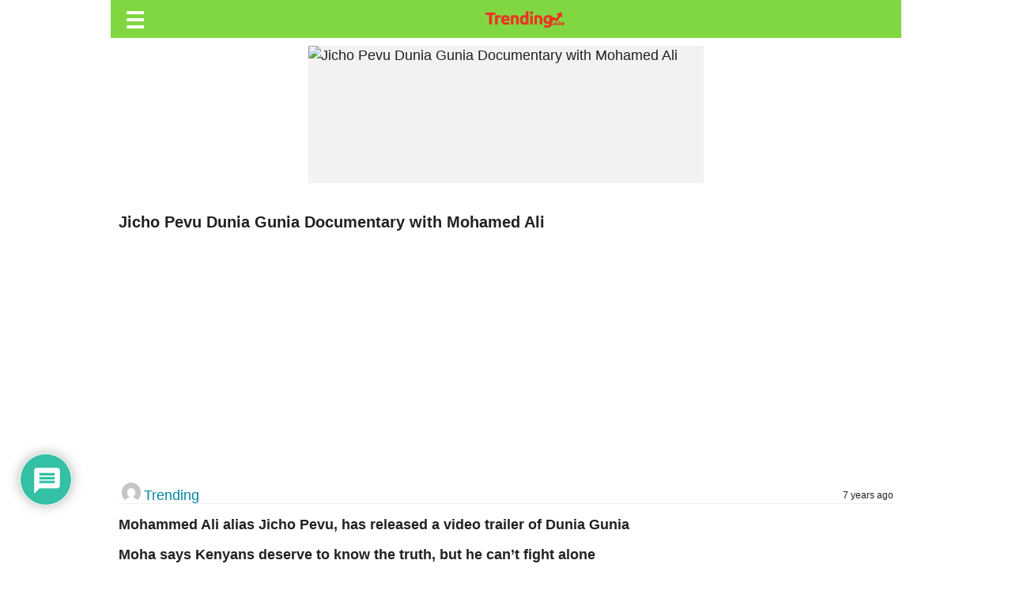

--- FILE ---
content_type: text/html; charset=utf-8
request_url: https://www.google.com/recaptcha/api2/aframe
body_size: 268
content:
<!DOCTYPE HTML><html><head><meta http-equiv="content-type" content="text/html; charset=UTF-8"></head><body><script nonce="ILZA9rMD34pxfrryHYw3mQ">/** Anti-fraud and anti-abuse applications only. See google.com/recaptcha */ try{var clients={'sodar':'https://pagead2.googlesyndication.com/pagead/sodar?'};window.addEventListener("message",function(a){try{if(a.source===window.parent){var b=JSON.parse(a.data);var c=clients[b['id']];if(c){var d=document.createElement('img');d.src=c+b['params']+'&rc='+(localStorage.getItem("rc::a")?sessionStorage.getItem("rc::b"):"");window.document.body.appendChild(d);sessionStorage.setItem("rc::e",parseInt(sessionStorage.getItem("rc::e")||0)+1);localStorage.setItem("rc::h",'1769502654023');}}}catch(b){}});window.parent.postMessage("_grecaptcha_ready", "*");}catch(b){}</script></body></html>

--- FILE ---
content_type: text/html; charset=utf-8
request_url: https://www.google.com/recaptcha/api2/aframe
body_size: -269
content:
<!DOCTYPE HTML><html><head><meta http-equiv="content-type" content="text/html; charset=UTF-8"></head><body><script nonce="HB-_d-YGMIWD2q5Va2-pXw">/** Anti-fraud and anti-abuse applications only. See google.com/recaptcha */ try{var clients={'sodar':'https://pagead2.googlesyndication.com/pagead/sodar?'};window.addEventListener("message",function(a){try{if(a.source===window.parent){var b=JSON.parse(a.data);var c=clients[b['id']];if(c){var d=document.createElement('img');d.src=c+b['params']+'&rc='+(localStorage.getItem("rc::a")?sessionStorage.getItem("rc::b"):"");window.document.body.appendChild(d);sessionStorage.setItem("rc::e",parseInt(sessionStorage.getItem("rc::e")||0)+1);localStorage.setItem("rc::h",'1769502654023');}}}catch(b){}});window.parent.postMessage("_grecaptcha_ready", "*");}catch(b){}</script></body></html>

--- FILE ---
content_type: application/javascript; charset=utf-8
request_url: https://fundingchoicesmessages.google.com/f/AGSKWxXJFCaed3QKARyw1vUKC-h0868qczC6QmpbeGNmqoqvbuUZo0Y1WBNITWdwQRKrC_kIdbQXpu9XPGCicysbfeGkGgM_iUBznmGhIVW9DDZTO2-efkmAY4SnzCEejziqyHM43Pti5PJC37KnPRaLPPSh6KmTQgZBqY5O8kyAo4EZaok3G9EcpBGbYI17/_/adrich._adcount=/cpm728..468x80_-ads/assets/
body_size: -1286
content:
window['377eaa16-dce2-4210-b7ae-9fed2628ae0b'] = true;